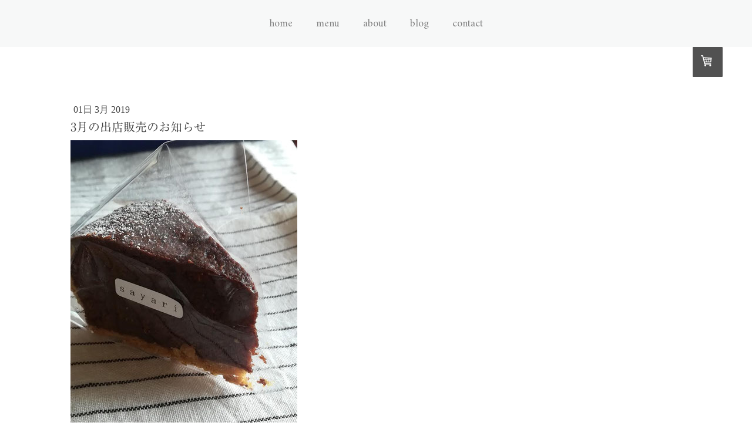

--- FILE ---
content_type: text/html; charset=UTF-8
request_url: https://www.sayari.biz/2019/03/01/3%E6%9C%88%E3%81%AE%E5%87%BA%E5%BA%97%E8%B2%A9%E5%A3%B2%E3%81%AE%E3%81%8A%E7%9F%A5%E3%82%89%E3%81%9B/
body_size: 8202
content:
<!DOCTYPE html>
<html lang="ja-JP"><head>
    <meta charset="utf-8"/>
    <link rel="dns-prefetch preconnect" href="https://u.jimcdn.com/" crossorigin="anonymous"/>
<link rel="dns-prefetch preconnect" href="https://assets.jimstatic.com/" crossorigin="anonymous"/>
<link rel="dns-prefetch preconnect" href="https://image.jimcdn.com" crossorigin="anonymous"/>
<link rel="dns-prefetch preconnect" href="https://fonts.jimstatic.com" crossorigin="anonymous"/>
<meta name="viewport" content="width=device-width, initial-scale=1, maximum-scale=1"/>
<meta http-equiv="X-UA-Compatible" content="IE=edge"/>
<meta name="description" content=""/>
<meta name="robots" content="index, follow, archive"/>
<meta property="st:section" content=""/>
<meta name="generator" content="Jimdo Creator"/>
<meta name="twitter:title" content="3月の出店販売のお知らせ"/>
<meta name="twitter:description" content="今年は、春が早いようです。 3月となりましたが薄着で外を歩けるくらい暖かいです。 私事ですが、姪の高校の卒業式の今日。ついこの前、高校の合格発表を見に行ったばかりと思っていたのに。もうこの春から大学生活。 彼女が高校入学した年、私はsayariを再開したのでした。 1歩、1歩。着実に歩むこと。そんなスタイルが私には合っているように思います。 実店舗も持たずに、こうして毎日お菓子を作ることができることに感謝をしながら。 今月もどこかのイベントでお会いできるのを楽しみにしております。 3月2日 ナナハンメラ 茨城県高萩市上手綱591-1 10：00-15：00 3月10日（日） Rojima すかがわの路地deマーケット 雨天決行 10：00-15：00 https://ja-jp.facebook.com/rojidemarket/ 3月31日（日） 万本桜春祭 いわき回廊美術館(いわき市平中神谷字地曾作 7) 10：00-16：00"/>
<meta name="twitter:card" content="summary_large_image"/>
<meta property="og:url" content="http://www.sayari.biz/2019/03/01/3%E6%9C%88%E3%81%AE%E5%87%BA%E5%BA%97%E8%B2%A9%E5%A3%B2%E3%81%AE%E3%81%8A%E7%9F%A5%E3%82%89%E3%81%9B/"/>
<meta property="og:title" content="3月の出店販売のお知らせ"/>
<meta property="og:description" content="今年は、春が早いようです。 3月となりましたが薄着で外を歩けるくらい暖かいです。 私事ですが、姪の高校の卒業式の今日。ついこの前、高校の合格発表を見に行ったばかりと思っていたのに。もうこの春から大学生活。 彼女が高校入学した年、私はsayariを再開したのでした。 1歩、1歩。着実に歩むこと。そんなスタイルが私には合っているように思います。 実店舗も持たずに、こうして毎日お菓子を作ることができることに感謝をしながら。 今月もどこかのイベントでお会いできるのを楽しみにしております。 3月2日 ナナハンメラ 茨城県高萩市上手綱591-1 10：00-15：00 3月10日（日） Rojima すかがわの路地deマーケット 雨天決行 10：00-15：00 https://ja-jp.facebook.com/rojidemarket/ 3月31日（日） 万本桜春祭 いわき回廊美術館(いわき市平中神谷字地曾作 7) 10：00-16：00"/>
<meta property="og:type" content="article"/>
<meta property="og:locale" content="ja_JP"/>
<meta property="og:site_name" content="sayari 〜焼き菓子〜"/>
<meta name="twitter:image" content="https://image.jimcdn.com/app/cms/image/transf/none/path/sf6379d7b6d429324/image/i098f41844fade03e/version/1551428097/image.jpg"/>
<meta property="og:image" content="https://image.jimcdn.com/app/cms/image/transf/none/path/sf6379d7b6d429324/image/i098f41844fade03e/version/1551428097/image.jpg"/>
<meta property="og:image:width" content="686"/>
<meta property="og:image:height" content="915"/>
<meta property="og:image:secure_url" content="https://image.jimcdn.com/app/cms/image/transf/none/path/sf6379d7b6d429324/image/i098f41844fade03e/version/1551428097/image.jpg"/>
<meta property="article:published_time" content="2019-03-01 17:10:27"/><title>3月の出店販売のお知らせ - sayari 〜焼き菓子〜</title>
<link rel="icon" type="image/png" href="[data-uri]"/>
    <link rel="alternate" type="application/rss+xml" title="ブログ" href="https://www.sayari.biz/rss/blog"/>    
<link rel="canonical" href="https://www.sayari.biz/2019/03/01/3月の出店販売のお知らせ/"/>

        <script src="https://assets.jimstatic.com/ckies.js.7c38a5f4f8d944ade39b.js"></script>

        <script src="https://assets.jimstatic.com/cookieControl.js.b05bf5f4339fa83b8e79.js"></script>
    <script>window.CookieControlSet.setToOff();</script>

    <style>html,body{margin:0}.hidden{display:none}.n{padding:5px}#cc-website-title a {text-decoration: none}.cc-m-image-align-1{text-align:left}.cc-m-image-align-2{text-align:right}.cc-m-image-align-3{text-align:center}</style>

        <link href="https://u.jimcdn.com/cms/o/sf6379d7b6d429324/layout/dm_be2657f575c8f99b2098405e860cd36f/css/layout.css?t=1462882902" rel="stylesheet" type="text/css" id="jimdo_layout_css"/>
<script>     /* <![CDATA[ */     /*!  loadCss [c]2014 @scottjehl, Filament Group, Inc.  Licensed MIT */     window.loadCSS = window.loadCss = function(e,n,t){var r,l=window.document,a=l.createElement("link");if(n)r=n;else{var i=(l.body||l.getElementsByTagName("head")[0]).childNodes;r=i[i.length-1]}var o=l.styleSheets;a.rel="stylesheet",a.href=e,a.media="only x",r.parentNode.insertBefore(a,n?r:r.nextSibling);var d=function(e){for(var n=a.href,t=o.length;t--;)if(o[t].href===n)return e.call(a);setTimeout(function(){d(e)})};return a.onloadcssdefined=d,d(function(){a.media=t||"all"}),a};     window.onloadCSS = function(n,o){n.onload=function(){n.onload=null,o&&o.call(n)},"isApplicationInstalled"in navigator&&"onloadcssdefined"in n&&n.onloadcssdefined(o)}     /* ]]> */ </script>     <script>
// <![CDATA[
onloadCSS(loadCss('https://assets.jimstatic.com/web.css.cba479cb7ca5b5a1cac2a1ff8a34b9db.css') , function() {
    this.id = 'jimdo_web_css';
});
// ]]>
</script>
<link href="https://assets.jimstatic.com/web.css.cba479cb7ca5b5a1cac2a1ff8a34b9db.css" rel="preload" as="style"/>
<noscript>
<link href="https://assets.jimstatic.com/web.css.cba479cb7ca5b5a1cac2a1ff8a34b9db.css" rel="stylesheet"/>
</noscript>
    <script>
    //<![CDATA[
        var jimdoData = {"isTestserver":false,"isLcJimdoCom":false,"isJimdoHelpCenter":false,"isProtectedPage":false,"cstok":"d918d624f56be8c1aa913d9696d7a2567c5d596a","cacheJsKey":"7093479d026ccfbb48d2a101aeac5fbd70d2cc12","cacheCssKey":"7093479d026ccfbb48d2a101aeac5fbd70d2cc12","cdnUrl":"https:\/\/assets.jimstatic.com\/","minUrl":"https:\/\/assets.jimstatic.com\/app\/cdn\/min\/file\/","authUrl":"https:\/\/a.jimdo.com\/","webPath":"https:\/\/www.sayari.biz\/","appUrl":"https:\/\/a.jimdo.com\/","cmsLanguage":"ja_JP","isFreePackage":false,"mobile":false,"isDevkitTemplateUsed":true,"isTemplateResponsive":true,"websiteId":"sf6379d7b6d429324","pageId":3040813796,"packageId":2,"shop":{"deliveryTimeTexts":{"1":"\u914d\u9001\u671f\u9593\uff1a5-7\u65e5","2":"\u914d\u9001\u671f\u9593\uff1a3-5\u65e5","3":"5-7\u65e5\u3067\u304a\u5c4a\u3051"},"checkoutButtonText":"\u8cfc\u5165","isReady":true,"currencyFormat":{"pattern":"\u00a4#,##0","convertedPattern":"$#,##0","symbols":{"GROUPING_SEPARATOR":",","DECIMAL_SEPARATOR":".","CURRENCY_SYMBOL":"\uffe5"}},"currencyLocale":"ja_JP"},"tr":{"gmap":{"searchNotFound":"\u5165\u529b\u3055\u308c\u305f\u4f4f\u6240\u306f\u5b58\u5728\u3057\u306a\u3044\u304b\u3001\u898b\u3064\u3051\u308b\u3053\u3068\u304c\u3067\u304d\u307e\u305b\u3093\u3067\u3057\u305f\u3002","routeNotFound":"\u30eb\u30fc\u30c8\u304c\u8a08\u7b97\u3067\u304d\u307e\u305b\u3093\u3067\u3057\u305f\u3002\u76ee\u7684\u5730\u304c\u9060\u3059\u304e\u308b\u304b\u660e\u78ba\u3067\u306f\u306a\u3044\u53ef\u80fd\u6027\u304c\u3042\u308a\u307e\u3059\u3002"},"shop":{"checkoutSubmit":{"next":"\u6b21\u3078","wait":"\u304a\u5f85\u3061\u304f\u3060\u3055\u3044"},"paypalError":"\u30a8\u30e9\u30fc\u304c\u767a\u751f\u3057\u307e\u3057\u305f\u3002\u518d\u5ea6\u304a\u8a66\u3057\u304f\u3060\u3055\u3044\u3002","cartBar":"\u30b7\u30e7\u30c3\u30d4\u30f3\u30b0\u30ab\u30fc\u30c8\u3092\u78ba\u8a8d","maintenance":"\u7533\u3057\u8a33\u3054\u3056\u3044\u307e\u305b\u3093\u3001\u30e1\u30f3\u30c6\u30ca\u30f3\u30b9\u4e2d\u306e\u305f\u3081\u4e00\u6642\u7684\u306b\u30b7\u30e7\u30c3\u30d7\u304c\u5229\u7528\u3067\u304d\u307e\u305b\u3093\u3002\u3054\u8ff7\u60d1\u3092\u304a\u304b\u3051\u3057\u7533\u3057\u8a33\u3054\u3056\u3044\u307e\u305b\u3093\u304c\u3001\u304a\u6642\u9593\u3092\u3042\u3051\u3066\u518d\u5ea6\u304a\u8a66\u3057\u304f\u3060\u3055\u3044\u3002","addToCartOverlay":{"productInsertedText":"\u30ab\u30fc\u30c8\u306b\u5546\u54c1\u304c\u8ffd\u52a0\u3055\u308c\u307e\u3057\u305f","continueShoppingText":"\u8cb7\u3044\u7269\u3092\u7d9a\u3051\u308b","reloadPageText":"\u66f4\u65b0"},"notReadyText":"\u3053\u3061\u3089\u306e\u30b7\u30e7\u30c3\u30d7\u306f\u73fe\u5728\u6e96\u5099\u4e2d\u306e\u305f\u3081\u3054\u5229\u7528\u3044\u305f\u3060\u3051\u307e\u305b\u3093\u3002\u30b7\u30e7\u30c3\u30d7\u30aa\u30fc\u30ca\u30fc\u306f\u4ee5\u4e0b\u3092\u3054\u78ba\u8a8d\u304f\u3060\u3055\u3044\u3002https:\/\/help.jimdo.com\/hc\/ja\/articles\/115005521583","numLeftText":"\u73fe\u5728\u3053\u306e\u5546\u54c1\u306f {:num} \u307e\u3067\u8cfc\u5165\u3067\u304d\u307e\u3059\u3002","oneLeftText":"\u3053\u306e\u5546\u54c1\u306e\u5728\u5eab\u306f\u6b8b\u308a1\u70b9\u3067\u3059"},"common":{"timeout":"\u30a8\u30e9\u30fc\u304c\u767a\u751f\u3044\u305f\u3057\u307e\u3057\u305f\u3002\u5f8c\u307b\u3069\u518d\u5b9f\u884c\u3057\u3066\u304f\u3060\u3055\u3044\u3002"},"form":{"badRequest":"\u30a8\u30e9\u30fc\u304c\u767a\u751f\u3057\u307e\u3057\u305f\u3002\u5f8c\u307b\u3069\u6539\u3081\u3066\u304a\u8a66\u3057\u304f\u3060\u3055\u3044\u3002"}},"jQuery":"jimdoGen002","isJimdoMobileApp":false,"bgConfig":{"id":23013396,"type":"picture","options":{"fixed":true},"images":[{"id":7752196796,"url":"https:\/\/image.jimcdn.com\/app\/cms\/image\/transf\/none\/path\/sf6379d7b6d429324\/backgroundarea\/ib9d57e365c849635\/version\/1451288907\/image.png","altText":""}]},"bgFullscreen":true,"responsiveBreakpointLandscape":767,"responsiveBreakpointPortrait":480,"copyableHeadlineLinks":false,"tocGeneration":false,"googlemapsConsoleKey":false,"loggingForAnalytics":false,"loggingForPredefinedPages":false,"isFacebookPixelIdEnabled":false,"userAccountId":"e49d9cec-09eb-43d8-b87b-4a235d688710","dmp":{"typesquareFontApiKey":"4L6CCYWjET8%3D","typesquareFontApiScriptUrl":"\/\/code.typesquare.com\/static\/4L6CCYWjET8%253D\/ts105.js","typesquareFontsAvailable":true}};
    // ]]>
</script>

     <script> (function(window) { 'use strict'; var regBuff = window.__regModuleBuffer = []; var regModuleBuffer = function() { var args = [].slice.call(arguments); regBuff.push(args); }; if (!window.regModule) { window.regModule = regModuleBuffer; } })(window); </script>
    <script src="https://assets.jimstatic.com/web.js.24f3cfbc36a645673411.js" async="true"></script>
    <script src="https://assets.jimstatic.com/at.js.62588d64be2115a866ce.js"></script>

<style type="text/css">
/*<![CDATA[*/

/* ヘッダーのpadding調整 */
.jtpl-header {
        padding: 10rem 1.25rem 0rem;
}
/* 各コンテンツのpadding調整 */
.jtpl-content__inner {
        margin: 0 auto;
        max-width: 1050px;
        padding: 4rem 1rem ;
}
/* ブログ記事リンク */
.j-module a:link, .j-module a:visited {
        color: #666;
        transition: color 300ms ease-in
} 
/* コンテンツエリアの位置調整 */ 
#content_area{
        position:relative;
        top:-50px;
    }
    
/* menuのpadding調整 */         
 .cc-m-hgrid-column{
        padding-bottom:10rem;
 }

/* サイドバーの位置調整 */ 
    .jtpl-sidebar {
            position:relative;
        top:-50px;
        background-color: #f3f7f8;
        background-color: rgba(237,237,237,.8);
        color: #828282
    }
/* Facebookアイコンの位置調整 */   
    .cc-sharebuttons-facebook{
position: absolute;
 bottom: -5px;
 }
/* Twitterアイコンの位置調整 */
        .cc-sharebuttons-twitter{
position: absolute;
 bottom: -5px;
 }
    

@media (max-width:767px) {    
/* ヘッダーのpadding調整 */
.jtpl-header {
        padding: 0rem 1.25rem 0rem
}
/* 各コンテンツのpadding調整 */ 
.jtpl-content__inner {
        padding: 2rem 1rem;
}
/* menuのpadding調整 */
  .cc-m-hgrid-column{
        padding-bottom:10rem;
}
/* menuのpadding調整 */
    .cc-m-hgrid-column.last{
        padding-bottom:10rem;
    }
}
/*]]>*/
</style>

    
</head>

<body class="body cc-page cc-page-blog j-has-shop j-m-gallery-styles j-m-video-styles j-m-hr-styles j-m-header-styles j-m-text-styles j-m-emotionheader-styles j-m-htmlCode-styles j-m-rss-styles j-m-form-styles-disabled j-m-table-styles j-m-textWithImage-styles j-m-downloadDocument-styles j-m-imageSubtitle-styles j-m-flickr-styles j-m-googlemaps-styles j-m-blogSelection-styles-disabled j-m-comment-styles-disabled j-m-jimdo-styles j-m-profile-styles j-m-guestbook-styles j-m-promotion-styles j-m-twitter-styles j-m-hgrid-styles j-m-shoppingcart-styles j-m-catalog-styles j-m-product-styles-disabled j-m-facebook-styles j-m-sharebuttons-styles j-m-formnew-styles-disabled j-m-callToAction-styles j-m-turbo-styles j-m-spacing-styles j-m-googleplus-styles j-m-dummy-styles j-m-search-styles j-m-booking-styles j-m-socialprofiles-styles j-footer-styles cc-pagemode-default cc-content-parent" id="page-3040813796">

<div id="cc-inner" class="cc-content-parent">
  <!-- _main.sass -->
  <div class="jtpl-main cc-content-parent">

    <!-- _mobile-navigation.sass mobile Navigation -->
    <input type="checkbox" id="jtpl-navigation__checkbox"/><div class="jtpl-navigation--mobile navigation-colors">
      <div class="jtpl-toggle-wrapper">
        <label for="jtpl-navigation__checkbox" class="jtpl-menu-toggle jtpl-navigation__label">
           <span class="jtpl-navigation__borders navigation-colors__menu-icon-hi"></span>
        </label>
      </div>
      <nav class="jtpl-navigation--mobile__inner"><div data-container="navigation"><div class="j-nav-variant-nested"><ul class="cc-nav-level-0 j-nav-level-0"><li id="cc-nav-view-2316016096" class="jmd-nav__list-item-0"><a href="/" data-link-title="Home">Home</a></li><li id="cc-nav-view-2316016196" class="jmd-nav__list-item-0"><a href="/menu/" data-link-title="Menu">Menu</a></li><li id="cc-nav-view-2318041496" class="jmd-nav__list-item-0"><a href="/about-1/" data-link-title="About">About</a></li><li id="cc-nav-view-2318186996" class="jmd-nav__list-item-0"><a href="/blog/" data-link-title="Blog">Blog</a></li><li id="cc-nav-view-2316016296" class="jmd-nav__list-item-0"><a href="/contact/" data-link-title="Contact">Contact</a></li></ul></div></div>
      </nav>
</div>
    <!-- ENDE _mobile-navigation.sass mobile Navigation -->

    <!-- _navigation.sass desktop Navigation -->
    <div class="jtpl-navigation--desktop navigation-colors navigation-alignment navigation-vertical-alignment">
      <div class="jtpl-navigation--desktop__inner">
        <nav><div data-container="navigation"><div class="j-nav-variant-nested"><ul class="cc-nav-level-0 j-nav-level-0"><li id="cc-nav-view-2316016096" class="jmd-nav__list-item-0"><a href="/" data-link-title="Home">Home</a></li><li id="cc-nav-view-2316016196" class="jmd-nav__list-item-0"><a href="/menu/" data-link-title="Menu">Menu</a></li><li id="cc-nav-view-2318041496" class="jmd-nav__list-item-0"><a href="/about-1/" data-link-title="About">About</a></li><li id="cc-nav-view-2318186996" class="jmd-nav__list-item-0"><a href="/blog/" data-link-title="Blog">Blog</a></li><li id="cc-nav-view-2316016296" class="jmd-nav__list-item-0"><a href="/contact/" data-link-title="Contact">Contact</a></li></ul></div></div>
        </nav>
</div>
    </div>
    <!-- ENDE _navigation.sass desktop Navigation -->

    <!-- _header.sass -->
    <div class="jtpl-header">
      <div class="jtpl-title">
        
      </div>
      <div class="jtpl-logo">
        
      </div>
    </div>
    <!-- ENDE _header.sass -->

    <!-- _section.sass -->
    <div class="jtpl-section cc-content-parent">

      <div class="jtpl-content content-options cc-content-parent">
        <div class="jtpl-content__inner content-padding cc-content-parent">
          <div class="jtpl-breadcrump breadcrumb-options">
            <div data-container="navigation"><div class="j-nav-variant-breadcrumb"><ol/></div></div>
          </div>
          <div id="content_area" data-container="content"><div id="content_start"></div>
        <article class="j-blog"><div class="n j-blog-meta j-blog-post--header">
    <div class="j-text j-module n">
                <span class="j-text j-blog-post--date">
            01日 3月 2019        </span>
    </div>
    <h1 class="j-blog-header j-blog-headline j-blog-post--headline">3月の出店販売のお知らせ</h1>
</div>
<div class="post j-blog-content">
        <div id="cc-matrix-5205967396"><div id="cc-m-16702440896" class="j-module n j-imageSubtitle "><figure class="cc-imagewrapper cc-m-image-align-1">
<img srcset="https://image.jimcdn.com/app/cms/image/transf/dimension=320x10000:format=jpg/path/sf6379d7b6d429324/image/i098f41844fade03e/version/1551428097/image.jpg 320w, https://image.jimcdn.com/app/cms/image/transf/dimension=386x10000:format=jpg/path/sf6379d7b6d429324/image/i098f41844fade03e/version/1551428097/image.jpg 386w, https://image.jimcdn.com/app/cms/image/transf/dimension=640x10000:format=jpg/path/sf6379d7b6d429324/image/i098f41844fade03e/version/1551428097/image.jpg 640w, https://image.jimcdn.com/app/cms/image/transf/none/path/sf6379d7b6d429324/image/i098f41844fade03e/version/1551428097/image.jpg 686w" sizes="(min-width: 386px) 386px, 100vw" id="cc-m-imagesubtitle-image-16702440896" src="https://image.jimcdn.com/app/cms/image/transf/dimension=386x10000:format=jpg/path/sf6379d7b6d429324/image/i098f41844fade03e/version/1551428097/image.jpg" alt="" class="" data-src-width="686" data-src-height="915" data-src="https://image.jimcdn.com/app/cms/image/transf/dimension=386x10000:format=jpg/path/sf6379d7b6d429324/image/i098f41844fade03e/version/1551428097/image.jpg" data-image-id="9700015296"/>    

</figure>

<div class="cc-clear"></div>
<script id="cc-m-reg-16702440896">// <![CDATA[

    window.regModule("module_imageSubtitle", {"data":{"imageExists":true,"hyperlink":"","hyperlink_target":"","hyperlinkAsString":"","pinterest":"0","id":16702440896,"widthEqualsContent":"0","resizeWidth":"386","resizeHeight":515},"id":16702440896});
// ]]>
</script></div><div id="cc-m-16702443196" class="j-module n j-text "><p>
    今年は、春が早いようです。
</p>

<p>
    3月となりましたが薄着で外を歩けるくらい暖かいです。
</p>

<p>
    私事ですが、姪の高校の卒業式の今日。ついこの前、高校の合格発表を見に行ったばかりと思っていたのに。もうこの春から大学生活。
</p>

<p>
     
</p>

<p>
    彼女が高校入学した年、私はsayariを再開したのでした。
</p>

<p>
    1歩、1歩。着実に歩むこと。そんなスタイルが私には合っているように思います。
</p>

<p>
    実店舗も持たずに、こうして毎日お菓子を作ることができることに感謝をしながら。
</p>

<p>
     
</p>

<p>
    今月もどこかのイベントでお会いできるのを楽しみにしております。
</p>

<p>
     
</p>

<p>
    3月2日
</p>

<p>
    ナナハンメラ
</p>

<p>
    茨城県高萩市上手綱591-1
</p>

<p>
    10：00-15：00
</p>

<p>
     
</p>

<p>
    3月10日（日）
</p>

<p>
    Rojima　すかがわの路地deマーケット
</p>

<p>
    雨天決行
</p>

<p>
    10：00-15：00
</p>

<p>
    <a href="https://ja-jp.facebook.com/rojidemarket/" target="_blank" title="https://ja-jp.facebook.com/rojidemarket/">https://ja-jp.facebook.com/rojidemarket/</a>
</p>

<p>
     
</p>

<p>
    3月31日（日）
</p>

<p>
    万本桜春祭
</p>

<p>
    いわき回廊美術館(いわき市平中神谷字地曾作 7)
</p>

<p>
    10：00-16：00
</p>

<p>
     
</p></div></div>
        </div><div class="j-module n j-text j-blog-post--tags-wrapper"><span class="j-blog-post--tags--template" style="display: none;"><span class="j-blog-post--tag">tagPlaceholder</span></span><span class="j-blog-post--tags-label" style="display: none;">カテゴリ：</span> <span class="j-blog-post--tags-list"></span></div></article>
        </div>
        </div>
      </div>

      <div class="jtpl-sidebar sidebar-options">
        <div class="jtpl-sidebar__inner">
          <div data-container="sidebar"><div id="cc-matrix-3380595396"><div id="cc-m-11976293696" class="j-module n j-text "><p style="text-align: center;">
    <span style="font-size: 18px;">sayari</span>
</p></div><div id="cc-m-11948184896" class="j-module n j-text "><p style="text-align: center;">
    <span style="color: #666666; font-size: 9px;">福島県いわき市郷ヶ丘2-31-9</span>
</p></div></div></div>
        </div>
      </div>

      <div class="jtpl-footer footer-options">
        <div class="jtpl-footer__inner">
          <div id="contentfooter" data-container="footer">

    
    <div class="j-meta-links">
        <a href="//www.sayari.biz/j/privacy">プライバシーポリシー</a><br/>©sayari All rights reserved.    </div>

    <div class="j-admin-links">
            
    <span class="loggedout">
        <a rel="nofollow" id="login" href="/login">ログイン</a>
    </span>

<span class="loggedin">
    <a rel="nofollow" id="logout" target="_top" href="https://cms.e.jimdo.com/app/cms/logout.php">
        ログアウト    </a>
    |
    <a rel="nofollow" id="edit" target="_top" href="https://a.jimdo.com/app/auth/signin/jumpcms/?page=3040813796">編集</a>
</span>
        </div>

    
</div>

        </div>
      </div>
    </div>
    <!-- ENDE_section.sass -->

    <!-- _cart.sass -->
    <div class="jtpl-cart">
      <div id="cc-sidecart-wrapper"><script>// <![CDATA[

    window.regModule("sidebar_shoppingcart", {"variant":"default","currencyLocale":"ja_JP","currencyFormat":{"pattern":"\u00a4#,##0","convertedPattern":"$#,##0","symbols":{"GROUPING_SEPARATOR":",","DECIMAL_SEPARATOR":".","CURRENCY_SYMBOL":"\uffe5"}},"tr":{"cart":{"subtotalText":"\u5c0f\u8a08","emptyBasketText":"\u30ab\u30fc\u30c8\u306e\u4e2d\u8eab\u304c\u7a7a\u3067\u3059"}}});
// ]]>
</script></div>
    </div>
    <!-- END _cart.sass -->

  </div>
</div>
    <ul class="cc-FloatingButtonBarContainer cc-FloatingButtonBarContainer-right hidden">

                    <!-- scroll to top button -->
            <li class="cc-FloatingButtonBarContainer-button-scroll">
                <a href="javascript:void(0);" title="トップへ戻る">
                    <span>トップへ戻る</span>
                </a>
            </li>
            <script>// <![CDATA[

    window.regModule("common_scrolltotop", []);
// ]]>
</script>    </ul>
    <script type="text/javascript">
//<![CDATA[
addAutomatedTracking('creator.website', track_anon);
//]]>
</script>
    
<div id="loginbox" class="hidden">

    <div id="loginbox-header">

    <a class="cc-close" title="項目を閉じる" href="#">閉じる</a>

    <div class="c"></div>

</div>

<div id="loginbox-content">

        <div id="resendpw"></div>

        <div id="loginboxOuter"></div>
    </div>
</div>
<div id="loginbox-darklayer" class="hidden"></div>
<script>// <![CDATA[

    window.regModule("web_login", {"url":"https:\/\/www.sayari.biz\/","pageId":3040813796});
// ]]>
</script>




</body>
</html>


--- FILE ---
content_type: text/css; charset=UTF-8
request_url: https://u.jimcdn.com/cms/o/sf6379d7b6d429324/layout/dm_be2657f575c8f99b2098405e860cd36f/css/layout.css?t=1462882902
body_size: 7507
content:
@import url(https://fonts.jimstatic.com/css?family=Noto+Sans:400,700|EB+Garamond|Julius+Sans+One&subset=latin,cyrillic-ext,latin-ext,cyrillic);@import url("https://fonts.jimstatic.com/css?family=Amiri%3Aregular%7CNoto%20Sans%3Aregular%7CAmiri%3Aregular&subset=latin");#jtpl-navigation__checkbox:checked+.jtpl-navigation--mobile .jtpl-navigation__label .jtpl-navigation__borders,#jtpl-navigation__checkbox:checked+.jtpl-navigation--mobile .jtpl-navigation__label .jtpl-navigation__borders:after,#jtpl-navigation__checkbox:checked+.jtpl-navigation--mobile .jtpl-navigation__label .jtpl-navigation__borders:before,.jtpl-navigation__borders,.jtpl-navigation__borders:after,.jtpl-navigation__borders:before{border-radius:1000px;border-top-style:solid;display:block}a:link img,a:visited img,fieldset{border:0}#jtpl-navigation__checkbox:checked+.jtpl-navigation--mobile .jtpl-navigation__label .jtpl-navigation__borders:after,#jtpl-navigation__checkbox:checked+.jtpl-navigation--mobile .jtpl-navigation__label .jtpl-navigation__borders:before,.jtpl-navigation__borders:after,.jtpl-navigation__borders:before{content:"";position:absolute;width:100%}fieldset{margin:0;padding:0}figure,p{margin:0}@media (max-width:767px){.j-website-title-content,h1{font-size:24px!important;font-size:2.4rem!important;line-height:1.25!important}.j-rss h1,h2{font-size:21px!important}.j-rss .rssFeedTitle,h3{font-size:19px!important}}.cc-shop-product-desc
h4{font-size:17px!important}.j-module a:link,.j-module a:visited{color:#1ca594;transition:color 300ms ease-in}.j-module a:active,.j-module a:focus,.j-module a:hover{color:#828282}.j-module .j-rss .rssFeedTitle,.j-module .j-rss h1,.j-module h1,.j-module h2,.j-module h3,.j-module h4,.j-rss .j-module .rssFeedTitle,.j-rss .j-module
h1{font-family:"Julius Sans One",Helvetica,Arial,sans-serif;font-weight:400;margin:0}.j-module
h1{font-size:48px;font-size:4.8rem;line-height:1.05;color:#5ab7a9}.j-module .j-rss h1,.j-module h2,.j-rss .j-module
h1{font-size:36px;font-size:3.6rem;line-height:1.25;color:#5ab7a9}.j-module .j-rss .rssFeedTitle,.j-module h3,.j-rss .j-module
.rssFeedTitle{font-size:28px;font-size:2.8rem;line-height:1.25;color:#5ab7a9;text-transform:uppercase}html{font-size:62.5%;-webkit-text-size-adjust:100%;-ms-text-size-adjust:100%}.jtpl-main,button,input,select,textarea{font-size:16px;line-height:1.5}.cc-pagemode-overlay #password,.j-checkout__customer-order-note__textarea,.j-checkout__input-field,.j-comment input[type=text],.j-comment input[type=date],.j-comment textarea,.j-formnew .cc-m-form-view-sortable input[type=text],.j-formnew .cc-m-form-view-sortable input[type=date],.j-formnew .cc-m-form-view-sortable input[type=email],.j-formnew .cc-m-form-view-sortable textarea,.j-googlemaps .cc-map-route-start,.j-newsletterbox input[type=email]{box-sizing:border-box;transition:border-color 300ms ease-in;font-size:16px;font-size:1.6rem;line-height:1.5;background-color:#f7f8f8;border:1px
solid #828282;color:#828282;font-family:inherit;padding:1rem}.cc-pagemode-overlay #password:active,.cc-pagemode-overlay #password:focus,.cc-pagemode-overlay #password:hover,.j-checkout__customer-order-note__textarea:active,.j-checkout__customer-order-note__textarea:focus,.j-checkout__customer-order-note__textarea:hover,.j-checkout__input-field:active,.j-checkout__input-field:focus,.j-checkout__input-field:hover,.j-comment input[type=text]:active,.j-comment input[type=text]:focus,.j-comment input[type=text]:hover,.j-comment input[type=date]:active,.j-comment input[type=date]:focus,.j-comment input[type=date]:hover,.j-comment textarea:active,.j-comment textarea:focus,.j-comment textarea:hover,.j-formnew .cc-m-form-view-sortable input[type=text]:active,.j-formnew .cc-m-form-view-sortable input[type=text]:focus,.j-formnew .cc-m-form-view-sortable input[type=text]:hover,.j-formnew .cc-m-form-view-sortable input[type=date]:active,.j-formnew .cc-m-form-view-sortable input[type=date]:focus,.j-formnew .cc-m-form-view-sortable input[type=date]:hover,.j-formnew .cc-m-form-view-sortable input[type=email]:active,.j-formnew .cc-m-form-view-sortable input[type=email]:focus,.j-formnew .cc-m-form-view-sortable input[type=email]:hover,.j-formnew .cc-m-form-view-sortable textarea:active,.j-formnew .cc-m-form-view-sortable textarea:focus,.j-formnew .cc-m-form-view-sortable textarea:hover,.j-googlemaps .cc-map-route-start:active,.j-googlemaps .cc-map-route-start:focus,.j-googlemaps .cc-map-route-start:hover,.j-newsletterbox input[type=email]:active,.j-newsletterbox input[type=email]:focus,.j-newsletterbox input[type=email]:hover{border-color:#5ab7a9}.cc-com-entry input[type=submit],.cc-pagemode-overlay input[type=submit].submitUser,.j-blogarticle .blogreadmore:link,.j-blogarticle .blogreadmore:visited,.j-blogarticle .comment:link,.j-blogarticle .comment:visited,.j-calltoaction-wrapper .j-calltoaction-link-style-1,.j-calltoaction-wrapper .j-calltoaction-link-style-2,.j-calltoaction-wrapper .j-calltoaction-link-style-3,.j-checkout__button,.j-comment input[type=submit],.j-downloadDocument .cc-m-download-link,.j-formnew input[type=submit],.j-googlemaps .cc-map-route-submit button,.j-newsletterbox input[type=submit],.j-product .cc-shop-addtocard,.j-rss br+a[target="_blank"],.j-shop-addtocard-response .j-shop-addtocard-response--backward,.j-shop-addtocard-response .j-shop-addtocard-response--forward,.skiptoform a:link,.skiptoform a:visited{-webkit-appearance:none;box-sizing:border-box;transition:background-color 300ms ease-in,border-color 300ms ease-in,color 300ms ease-in;font-size:16px;font-size:1.6rem;line-height:1.5;background-color:#1ca594;border:1px
solid #1ca594;color:#f7f8f8;cursor:pointer;display:inline-block;font-family:inherit;margin:0;padding:1rem 2rem;text-align:center;text-decoration:none}.cc-com-entry input[type=submit]:link,.cc-com-entry input[type=submit]:visited,.cc-pagemode-overlay input[type=submit].submitUser:link,.cc-pagemode-overlay input[type=submit].submitUser:visited,.j-blogarticle .blogreadmore:link,.j-blogarticle .blogreadmore:visited,.j-blogarticle .comment:link,.j-blogarticle .comment:visited,.j-calltoaction-wrapper .j-calltoaction-link-style-1:link,.j-calltoaction-wrapper .j-calltoaction-link-style-1:visited,.j-calltoaction-wrapper .j-calltoaction-link-style-2:link,.j-calltoaction-wrapper .j-calltoaction-link-style-2:visited,.j-calltoaction-wrapper .j-calltoaction-link-style-3:link,.j-calltoaction-wrapper .j-calltoaction-link-style-3:visited,.j-checkout__button:link,.j-checkout__button:visited,.j-comment input[type=submit]:link,.j-comment input[type=submit]:visited,.j-downloadDocument .cc-m-download-link:link,.j-downloadDocument .cc-m-download-link:visited,.j-formnew input[type=submit]:link,.j-formnew input[type=submit]:visited,.j-googlemaps .cc-map-route-submit button:link,.j-googlemaps .cc-map-route-submit button:visited,.j-newsletterbox input[type=submit]:link,.j-newsletterbox input[type=submit]:visited,.j-product .cc-shop-addtocard:link,.j-product .cc-shop-addtocard:visited,.j-rss br+a[target="_blank"]:link,.j-rss br+a[target="_blank"]:visited,.j-shop-addtocard-response .j-shop-addtocard-response--backward:link,.j-shop-addtocard-response .j-shop-addtocard-response--backward:visited,.j-shop-addtocard-response .j-shop-addtocard-response--forward:link,.j-shop-addtocard-response .j-shop-addtocard-response--forward:visited,.skiptoform a:link,.skiptoform a:visited{color:#f7f8f8}.cc-com-entry input[type=submit]:active,.cc-com-entry input[type=submit]:focus,.cc-com-entry input[type=submit]:hover,.cc-pagemode-overlay input[type=submit].submitUser:active,.cc-pagemode-overlay input[type=submit].submitUser:focus,.cc-pagemode-overlay input[type=submit].submitUser:hover,.j-blogarticle .blogreadmore:active:link,.j-blogarticle .blogreadmore:active:visited,.j-blogarticle .blogreadmore:focus:link,.j-blogarticle .blogreadmore:focus:visited,.j-blogarticle .blogreadmore:hover:link,.j-blogarticle .blogreadmore:hover:visited,.j-blogarticle .comment:active:link,.j-blogarticle .comment:active:visited,.j-blogarticle .comment:focus:link,.j-blogarticle .comment:focus:visited,.j-blogarticle .comment:hover:link,.j-blogarticle .comment:hover:visited,.j-calltoaction-wrapper .j-calltoaction-link-style-1:active,.j-calltoaction-wrapper .j-calltoaction-link-style-1:focus,.j-calltoaction-wrapper .j-calltoaction-link-style-1:hover,.j-calltoaction-wrapper .j-calltoaction-link-style-2:active,.j-calltoaction-wrapper .j-calltoaction-link-style-2:focus,.j-calltoaction-wrapper .j-calltoaction-link-style-2:hover,.j-calltoaction-wrapper .j-calltoaction-link-style-3:active,.j-calltoaction-wrapper .j-calltoaction-link-style-3:focus,.j-calltoaction-wrapper .j-calltoaction-link-style-3:hover,.j-checkout__button:active,.j-checkout__button:focus,.j-checkout__button:hover,.j-comment input[type=submit]:active,.j-comment input[type=submit]:focus,.j-comment input[type=submit]:hover,.j-downloadDocument .cc-m-download-link:active,.j-downloadDocument .cc-m-download-link:focus,.j-downloadDocument .cc-m-download-link:hover,.j-formnew input[type=submit]:active,.j-formnew input[type=submit]:focus,.j-formnew input[type=submit]:hover,.j-googlemaps .cc-map-route-submit button:active,.j-googlemaps .cc-map-route-submit button:focus,.j-googlemaps .cc-map-route-submit button:hover,.j-newsletterbox input[type=submit]:active,.j-newsletterbox input[type=submit]:focus,.j-newsletterbox input[type=submit]:hover,.j-product .cc-shop-addtocard:active,.j-product .cc-shop-addtocard:focus,.j-product .cc-shop-addtocard:hover,.j-rss br+a[target="_blank"]:active,.j-rss br+a[target="_blank"]:focus,.j-rss br+a[target="_blank"]:hover,.j-shop-addtocard-response .j-shop-addtocard-response--backward:active,.j-shop-addtocard-response .j-shop-addtocard-response--backward:focus,.j-shop-addtocard-response .j-shop-addtocard-response--backward:hover,.j-shop-addtocard-response .j-shop-addtocard-response--forward:active,.j-shop-addtocard-response .j-shop-addtocard-response--forward:focus,.j-shop-addtocard-response .j-shop-addtocard-response--forward:hover,.skiptoform a:active:link,.skiptoform a:active:visited,.skiptoform a:focus:link,.skiptoform a:focus:visited,.skiptoform a:hover:link,.skiptoform a:hover:visited{background-color:#828282;border-color:#828282;color:#f7f8f8}.j-checkout__button,.j-product .cc-shop-addtocard,.j-shop-addtocard-response .j-shop-addtocard-response--forward{background-color:#26a394;border-color:#26a394}.j-checkout__button:active,.j-checkout__button:focus,.j-checkout__button:hover,.j-product .cc-shop-addtocard:active,.j-product .cc-shop-addtocard:focus,.j-product .cc-shop-addtocard:hover,.j-shop-addtocard-response .j-shop-addtocard-response--forward:active,.j-shop-addtocard-response .j-shop-addtocard-response--forward:focus,.j-shop-addtocard-response .j-shop-addtocard-response--forward:hover{background-color:#1ca594;border-color:#1ca594}.jtpl-section,.jtpl-sidebar{position:relative;z-index:3}.jtpl-header{position:relative;z-index:4;margin:0
auto;max-width:1050px;text-align:right;padding:4.5rem 1rem}@media (min-width:768px){.jtpl-header{padding:15rem 2rem 2.3rem}.jtpl-header .jtpl-title{padding-bottom:2rem}}.jtpl-logo{margin:2rem auto}.j-website-title-content{font-size:48px;font-size:4.8rem;line-height:1.05;font-family:"Julius Sans One",Helvetica,Arial,sans-serif}.jtpl-main{color:#828282;font-family:"Noto Sans",Arial,sans-serif;margin:0;padding:0;overflow-x:hidden;max-width:100%}.jtpl-navigation--desktop,.jtpl-navigation--desktop__inner,.jtpl-navigation--mobile,.jtpl-navigation--mobile__inner,.jtpl-toggle-wrapper{font-family:"Julius Sans One",Helvetica Neue,Helvetica,Arial,sans-serif}.jtpl-navigation--mobile{display:block;background-color:#f7f8f8;background-color:rgba(247,248,248,.9);position:relative;text-align:left;max-width:1050px;margin:auto;padding:0
1rem;transition:margin-right 300ms ease-in;text-decoration:none;height:40px}@media (min-width:768px){.jtpl-navigation--mobile{display:none;width:100%}}.jtpl-navigation--mobile__inner{font-size:16px;font-size:1.6rem;overflow-y:hidden;display:block;background-color:#f7f8f8;position:absolute;text-transform:none;top:40px;top:4rem;z-index:100;list-style:none;width:100%;right:-100%;transition:right 300ms ease-in}@media (min-width:768px){.jtpl-navigation--mobile__inner{display:none}}.jtpl-navigation--mobile__inner .j-nav-level-0,.jtpl-navigation--mobile__inner .j-nav-level-1,.jtpl-navigation--mobile__inner .j-nav-level-2{list-style:none}.jtpl-navigation--mobile__inner .j-nav-level-0 a:link,.jtpl-navigation--mobile__inner .j-nav-level-0 a:visited,.jtpl-navigation--mobile__inner .j-nav-level-1 a:link,.jtpl-navigation--mobile__inner .j-nav-level-1 a:visited,.jtpl-navigation--mobile__inner .j-nav-level-2 a:link,.jtpl-navigation--mobile__inner .j-nav-level-2 a:visited{display:block;padding:.9rem .9rem .9rem 1.5rem;text-decoration:none}.jtpl-navigation--mobile__inner
ul{padding:0;margin:0;position:relative}.jtpl-navigation--mobile__inner
li{position:relative}.jtpl-navigation--mobile__inner li a:link,.jtpl-navigation--mobile__inner li a:visited{border-bottom:1px solid #dce8eb;color:#828282}.jtpl-navigation--mobile__inner .j-nav-level-1 a::before{content:"›  "}.jtpl-navigation--mobile__inner .j-nav-level-2 a::before{content:"››  "}.jmd-nav__toggle-button{border:none;width:44px;height:42px;position:absolute;top:0;padding-top:19px;right:6px;outline:0;cursor:pointer;background-color:#fff;background-color:rgba(255,255,255,.6);-webkit-tap-highlight-color:transparent;box-sizing:border-box}.jmd-nav__toggle-button:before{-webkit-transform:rotate(180deg);-ms-transform:rotate(180deg);transform:rotate(180deg);right:24px}.jmd-nav__toggle-button:after{-webkit-transform:rotate(90deg);-ms-transform:rotate(90deg);transform:rotate(90deg);right:24px}.jmd-nav__toggle-button:after,.jmd-nav__toggle-button:before{border-radius:1px;content:"";display:block;position:absolute;width:20px;height:2px;left:13px;background-color:#777;transition:all .3s ease-in-out}@media (min-width:768px){.jmd-nav__toggle-button{display:none}}.jtpl-navigation--mobile .j-nav-has-children>ul{visibility:hidden;position:relative;opacity:0;left:-1000px;height:0;transition:opacity .8s,left .4s}.jtpl-navigation--mobile .jmd-nav__item--last-opened>ul{visibility:visible;left:0;height:auto;opacity:1}.jtpl-navigation--mobile .jmd-nav__item--last-opened>.jmd-nav__toggle-button:after,.jtpl-navigation--mobile .jmd-nav__item--last-opened>.jmd-nav__toggle-button:before{-webkit-transform:rotate(0);-ms-transform:rotate(0);transform:rotate(0)}.jtpl-navigation__label{transition:left .3s;border-bottom:0;cursor:pointer;display:block;position:absolute;padding:1.3rem .6rem;text-align:center;text-decoration:none;top:0;float:right;z-index:1000;right:10px;right:1rem}.jtpl-navigation__borders,.jtpl-navigation__borders:after,.jtpl-navigation__borders:before{border-color:inherit;transition:all .3s;border-top-width:3px}.jtpl-navigation__label:after,.jtpl-navigation__label:before{clear:both;content:"";display:table}.jtpl-navigation__borders{width:20px;position:relative;margin:6px
0}.jtpl-navigation__borders:before{top:-9px}.jtpl-navigation__borders:after{top:3px}#jtpl-navigation__checkbox{display:none}#jtpl-navigation__checkbox:checked+.jtpl-navigation--mobile .jtpl-navigation__label .jtpl-navigation__borders{width:20px;position:relative;margin:6px
0;border-top-width:3px;border-radius:.5rem}#jtpl-navigation__checkbox:checked+.jtpl-navigation--mobile .jtpl-navigation__label .jtpl-navigation__borders:after,#jtpl-navigation__checkbox:checked+.jtpl-navigation--mobile .jtpl-navigation__label .jtpl-navigation__borders:before{border-top-width:3px}#jtpl-navigation__checkbox:checked+.jtpl-navigation--mobile .jtpl-navigation__label .jtpl-navigation__borders:before{top:-2px;right:-1.5px;-webkit-transform:rotate(45deg) scaleX(.7);-ms-transform:rotate(45deg) scaleX(.7);transform:rotate(45deg) scaleX(.7);-webkit-transform-origin:right;-ms-transform-origin:right;transform-origin:right}#jtpl-navigation__checkbox:checked+.jtpl-navigation--mobile .jtpl-navigation__label .jtpl-navigation__borders:after{top:-4px;right:-1.5px;-webkit-transform:rotate(-45deg) scaleX(.7);-ms-transform:rotate(-45deg) scaleX(.7);transform:rotate(-45deg) scaleX(.7);-webkit-transform-origin:right;-ms-transform-origin:right;transform-origin:right}#jtpl-navigation__checkbox:checked+.jtpl-navigation--mobile .jtpl-navigation--mobile__inner{transition:right 300ms ease-in;right:0}.jtpl-menu-toggle{cursor:pointer}@media (min-width:768px){.jtpl-menu-toggle,.jtpl-navigation__label{display:none}}.jtpl-toggle-wrapper{display:block;float:right;padding:1rem}.jtpl-navigation--desktop{display:none;background-color:#f7f8f8;background-color:rgba(247,248,248,.9);width:100%;position:fixed;z-index:10;text-align:right;min-height:80px;min-height:8rem}@media (min-width:768px){.jtpl-toggle-wrapper{display:none}.jtpl-navigation--desktop{-webkit-flex:1;-ms-flex:1;flex:1;display:-webkit-flex;display:-ms-flexbox;display:flex;-webkit-align-items:center;-ms-flex-align:center;align-items:center}}.jtpl-navigation--desktop .j-nav-current>a:active,.jtpl-navigation--desktop .j-nav-current>a:hover,.jtpl-navigation--desktop .j-nav-current>a:link,.jtpl-navigation--desktop .j-nav-current>a:visited,.jtpl-navigation--desktop .j-nav-parent>a:active,.jtpl-navigation--desktop .j-nav-parent>a:hover,.jtpl-navigation--desktop .j-nav-parent>a:link,.jtpl-navigation--desktop .j-nav-parent>a:visited{color:#5ab7a9}.jtpl-navigation--desktop__inner{display:none;position:relative;max-width:1050px;text-decoration:none;width:100%;margin-left:auto;margin-right:auto;padding:0
2.5rem;transition:margin-right 300ms ease-in}@media (min-width:768px){.jtpl-navigation--desktop__inner{display:inline-block}}.jtpl-navigation--desktop__inner
ul{margin:0;padding:0}.jtpl-navigation--desktop__inner a:link,.jtpl-navigation--desktop__inner a:visited{color:#828282}.jtpl-navigation--desktop__inner .j-nav-level-0>ul{list-style:none}.jtpl-navigation--desktop__inner .j-nav-level-0
li{display:inline-block;position:relative}.jtpl-navigation--desktop__inner .j-nav-level-0>li:hover .j-nav-level-1,.jtpl-navigation--desktop__inner .j-nav-level-0>li:hover .j-nav-level-2{display:block;color:#1ca594}.jtpl-navigation--desktop__inner .j-nav-level-0>li>a:link,.jtpl-navigation--desktop__inner .j-nav-level-0>li>a:visited{border-bottom:3px solid transparent;display:inline-block;line-height:30px;line-height:3rem;margin:.5rem;padding:.5rem 1.5rem 0;text-decoration:none;transition:border-bottom 300ms ease-in,color 300ms ease-in}.jtpl-navigation--desktop__inner .j-nav-level-0>.j-nav-current>a:link,.jtpl-navigation--desktop__inner .j-nav-level-0>.j-nav-current>a:visited,.jtpl-navigation--desktop__inner .j-nav-level-0>.j-nav-parent>a:link,.jtpl-navigation--desktop__inner .j-nav-level-0>.j-nav-parent>a:visited,.jtpl-navigation--desktop__inner .j-nav-level-0>li>a:active,.jtpl-navigation--desktop__inner .j-nav-level-0>li>a:focus,.jtpl-navigation--desktop__inner .j-nav-level-0>li>a:hover{border-bottom:3px solid}.jtpl-navigation--desktop__inner .j-nav-level-1,.jtpl-navigation--desktop__inner .j-nav-level-2{border-bottom:none;display:none;left:5px;left:.5rem;list-style:none;margin-left:0;min-width:150px;min-width:15rem;text-align:left;top:100%;z-index:10}.jtpl-navigation--desktop__inner .j-nav-level-1 li,.jtpl-navigation--desktop__inner .j-nav-level-2
li{line-height:40px;line-height:4rem;display:block;padding:0}.jtpl-navigation--desktop__inner .j-nav-level-1>li:hover,.jtpl-navigation--desktop__inner .j-nav-level-2>li:hover{background-color:#eaeaea}.jtpl-navigation--desktop__inner .j-nav-level-1 a:link,.jtpl-navigation--desktop__inner .j-nav-level-1 a:visited,.jtpl-navigation--desktop__inner .j-nav-level-2 a:link,.jtpl-navigation--desktop__inner .j-nav-level-2 a:visited{border-bottom:1px solid #d6d6d6;display:block;width:100%;padding:1rem 1.5rem;margin:0;line-height:1.5;text-transform:none;text-decoration:none;box-sizing:border-box}.jtpl-navigation--desktop__inner .j-nav-level-1>li:last-child>a,.jtpl-navigation--desktop__inner .j-nav-level-2>li:last-child>a{border-bottom:none}.jtpl-navigation--desktop__inner .j-nav-level-1>li.j-nav-has-children>a,.jtpl-navigation--desktop__inner .j-nav-level-1>li:last-child>a:last-child,.jtpl-navigation--desktop__inner .j-nav-level-2>li.j-nav-has-children>a,.jtpl-navigation--desktop__inner .j-nav-level-2>li:last-child>a:last-child{border-bottom:1px solid #d6d6d6}.jtpl-navigation--desktop__inner .j-nav-level-1 .cc-nav-current>a:link,.jtpl-navigation--desktop__inner .j-nav-level-1 .cc-nav-current>a:visited,.jtpl-navigation--desktop__inner .j-nav-level-1 .cc-nav-parent>a:link,.jtpl-navigation--desktop__inner .j-nav-level-1 .cc-nav-parent>a:visited,.jtpl-navigation--desktop__inner .j-nav-level-2 .cc-nav-current>a:link,.jtpl-navigation--desktop__inner .j-nav-level-2 .cc-nav-current>a:visited,.jtpl-navigation--desktop__inner .j-nav-level-2 .cc-nav-parent>a:link,.jtpl-navigation--desktop__inner .j-nav-level-2 .cc-nav-parent>a:visited{color:#5ab7a9;font-weight:700}.jtpl-navigation--desktop__inner .j-nav-level-1{position:absolute;background-color:#f3f7f8}.jtpl-breadcrump,.jtpl-footer{position:relative}.jtpl-navigation--desktop__inner .j-nav-level-2{display:block;background-color:rgba(0,0,0,.05);position:relative;font-size:15px;font-size:1.5rem;top:0;left:0}.jtpl-navigation--desktop__inner .j-nav-level-2 a::before{content:"›  "}.jtpl-breadcrump{display:block;margin:0
0 1.5rem;font-size:13px;font-size:1.3rem;line-height:1.5;z-index:3}@media (min-width:768px){.jtpl-breadcrump{margin:0
0 3rem}}.jtpl-breadcrump
ol{padding:0;margin:0;list-style:none}.jtpl-breadcrump
li{display:inline-block;margin:0
1rem 0 0;white-space:nowrap}.jtpl-breadcrump li a:link,.jtpl-breadcrump li a:visited{color:#828282;font-style:italic;text-decoration:none}.jtpl-breadcrump li a:link:before,.jtpl-breadcrump li a:visited:before{padding:0
.5rem 0 0;content:"\00BB"}.j-product>div:target:before,.jtpl-breadcrump li:first-child a:before{content:""}.jtpl-breadcrump li .j-nav-current,.jtpl-breadcrump li a:link:active,.jtpl-breadcrump li a:link:focus,.jtpl-breadcrump li a:link:hover,.jtpl-breadcrump li a:visited:active,.jtpl-breadcrump li a:visited:focus,.jtpl-breadcrump li a:visited:hover{color:#5ab7a9}.jtpl-breadcrump li:only-child{display:none}.ie .jtpl-navigation--desktop{display:table}.ie .jtpl-navigation--desktop__inner{vertical-align:inherit;display:table-cell}.jtpl-section{margin:0;width:100%}.jtpl-content{background-color:#f7f8f8}.jtpl-content__inner,.jtpl-footer__inner,.jtpl-sidebar__inner{margin:0
auto;max-width:1050px;padding:3rem 1rem}.jtpl-sidebar{background-color:#f3f7f8;background-color:rgba(237,237,237,.8);color:#828282}.jtpl-footer a:link,.jtpl-footer a:visited{color:#828282;opacity:.7;text-decoration:none;transition:opacity 300ms ease-in}.jtpl-footer a:active,.jtpl-footer a:focus,.jtpl-footer a:hover{opacity:1}.jtpl-cart .j-cart{position:absolute;top:0;left:0;right:auto;line-height:28px;line-height:2.8rem;font-size:14px;font-size:1.4rem}.jtpl-cart .j-cart:hover .j-cart--hover-popup{display:none}@media (min-width:768px){.jtpl-content__inner,.jtpl-footer__inner,.jtpl-sidebar__inner{padding:2rem 2.5rem}.jtpl-cart .j-cart{position:fixed;top:80px;top:8rem;right:50px;right:5rem;left:auto;line-height:30px;line-height:3rem}}.jtpl-cart .j-cart .j-cart-icon{padding:.6rem .9rem}.jtpl-cart .j-cart .j-cart-icon:before{font-size:21px;font-size:2.1rem;top:-2px;top:-.2rem}@media (min-width:768px){.jtpl-cart .j-cart .j-cart-icon{padding:1rem 1.5rem}.jtpl-cart .j-cart .j-cart-icon:after{top:-20px}}@media (min-width:768px) and (min-width:768px){.jtpl-cart .j-cart .j-cart-icon{display:block;box-sizing:inherit}}.datetime{display:inline-block;margin:.5em 0;padding:5px;min-width:100px;text-align:center}.com-avatar img,.j-product .cc-shop-product-availability li,.j-rss
.rssFeedTitle{display:block}.postmeta{font-style:italic;margin:1em
5px;opacity:.7}.j-blogarticle .blogreadmore:link,.j-blogarticle .blogreadmore:visited,.j-blogarticle .comment:link,.j-blogarticle .comment:visited{margin-right:1em}.j-blogarticle .j-blogSelection .j-blog-header{text-decoration:none}.j-calltoaction-wrapper .j-calltoaction-link-style-1{border-radius:0}.j-calltoaction-wrapper .j-calltoaction-link-style-1:active,.j-calltoaction-wrapper .j-calltoaction-link-style-1:focus,.j-calltoaction-wrapper .j-calltoaction-link-style-1:hover{background-color:#15796d;border-color:#15796d}.j-calltoaction-wrapper .j-calltoaction-link-style-2{background-color:transparent;border-width:.2rem;border-radius:0;border-style:solid;border-color:#1ca594}.j-calltoaction-wrapper .j-calltoaction-link-style-2:link,.j-calltoaction-wrapper .j-calltoaction-link-style-2:visited{color:#1ca594}.j-calltoaction-wrapper .j-calltoaction-link-style-2:active,.j-calltoaction-wrapper .j-calltoaction-link-style-2:focus,.j-calltoaction-wrapper .j-calltoaction-link-style-2:hover{background-color:#1ca594;border-color:#1ca594;color:#f7f8f8}.j-calltoaction-wrapper .j-calltoaction-link-style-3{border-radius:50px;padding:1rem 2rem}.j-calltoaction-wrapper .j-calltoaction-link-style-3:link,.j-calltoaction-wrapper .j-calltoaction-link-style-3:visited{color:#f7f8f8}.j-calltoaction-wrapper .j-calltoaction-link-style-3:active,.j-calltoaction-wrapper .j-calltoaction-link-style-3:focus,.j-calltoaction-wrapper .j-calltoaction-link-style-3:hover{background-color:#15796d;border-color:#15796d}.j-comment
ul{margin:0;padding:0}.j-comment .j-rss h1,.j-comment h2,.j-rss .j-comment
h1{margin-bottom:.5em}.j-comment
dd{margin:0}.j-comment
li{list-style-type:none;margin-bottom:1.5em}.com-avatar{float:left;margin:0
1em 1em 0}.com-meta{margin:0
6rem 0 9rem}.commententry{clear:both;margin-bottom:2em}.commententry
dd{margin:0}.number{font-size:28px;font-size:2.8rem;line-height:1.25;color:#828282;float:right;opacity:.4}.j-downloadDocument .j-m-download{float:left;margin:0
1rem 1rem 0}.j-hr
hr{border-width:0 0 1px;border-style:solid;border-color:#828282}.j-rss{line-height:1.5}.j-rss h1 a:link,.j-rss h1 a:visited{text-decoration:none}.j-rss
.rssFeedTitle{margin:1em
0 .5em}.j-product{padding:1.6em 0}.j-product .cc-shop-product-desc
h4{font-size:36px;font-size:3.6rem;line-height:1.25}.j-product .cc-shop-product-price-old{font-size:28px;font-size:2.8rem;line-height:1.25;opacity:.7}.j-product .cc-shop-product-price-current{color:#5ab7a9;font-size:36px;font-size:3.6rem;line-height:1.25}.j-product .cc-product-infolink a:link,.j-product .cc-product-infolink a:visited{font-size:13px;font-size:1.3rem;line-height:1.5}.j-product .cc-shop-product-availability{list-style-type:none;margin:0;padding:0}.j-product>div:target{position:relative}.j-product>div:target:before{display:block;height:120px;margin-top:-120px;visibility:hidden}.content-options #cc-checkout-wrapper,.content-options .cc-checkout-overview .cc-checkout-fullshopingcart-wrapper,.content-options .cc-checkout-products
th{background:0 0}#cc-checkout-steps{font-size:13px;font-size:1.3rem;line-height:1.5;display:inline-block;list-style:none;margin:0
0 1.5rem;padding:.5rem 0;text-align:center;width:100%}#cc-checkout-steps
li{box-sizing:border-box;color:#f7f8f8;display:inline-block;opacity:.5;border:1px
solid #aaa;text-align:center;padding:.8rem 1.5rem;margin-bottom:1rem;position:relative;width:100%}#cc-checkout-steps li:before{content:" "}#cc-checkout-steps li a:link,#cc-checkout-steps li a:visited,#cc-checkout-steps li
span{color:#2b2b2b;display:inline-block;line-height:1.5;text-decoration:none}#cc-checkout-steps li a:link:after,#cc-checkout-steps li a:visited:after,#cc-checkout-steps li span:after{content:"\00bb";display:inline-block;padding:0
1rem}#cc-checkout-steps li a:link span:after,#cc-checkout-steps li a:visited span:after,#cc-checkout-steps li span span:after{content:"";padding:0}#cc-checkout-steps li:last-child a:link:after,#cc-checkout-steps li:last-child a:visited:after,#cc-checkout-steps li:last-child span:after{content:""}#cc-checkout-steps .cc-checkout-steps-ready{cursor:default;opacity:.5}#cc-checkout-steps .cc-checkout-steps-current{opacity:1;background-color:#222;background-color:rgba(51,51,51,.85);border-color:#222;border-color:rgba(51,51,51,.85)}#cc-checkout-steps .cc-checkout-steps-current a:link,#cc-checkout-steps .cc-checkout-steps-current a:visited,#cc-checkout-steps .cc-checkout-steps-current
span{color:#f7f8f8;text-decoration:none}.j-checkout__overview-change-link{color:#1ca594}.j-checkout__button{padding:4px
18px!important}.j-checkout__shipping-address .j-checkout__heading{padding-bottom:0}@media (min-width:768px){#cc-checkout-steps
li{width:24%;margin-right:10px}#cc-checkout-steps li:last-child{margin-right:0}.j-checkout__shipping-address .j-checkout__heading{padding-bottom:50px}}.navigation-colors{background-color:rgba(247,248,248,0.9)}.navigation-colors a,.navigation-colors a:link,.navigation-colors a:visited{font-family:"Amiri",serif,"google";font-size:18px;font-weight:normal;font-style:normal;text-transform:lowercase;background-color:rgba(0,0,0,0)}.navigation-colors li a:hover,.navigation-colors li a:active,.navigation-colors li a:focus,.navigation-colors li.cc-nav-current>a:link,.navigation-colors li.cc-nav-current>a:visited,.navigation-colors li.cc-nav-parent>a:link,.navigation-colors li.cc-nav-parent>a:visited{color:#999;background-color:rgba(0,0,0,0)}.navigation-colors .navigation-colors__menu-icon,.navigation-colors .navigation-colors__menu-icon:before,.navigation-colors .navigation-colors__menu-icon:after{border-color:#000}.navigation-colors .navigation-colors__menu-icon-hi,.navigation-colors .navigation-colors__menu-icon-hi:before,.navigation-colors .navigation-colors__menu-icon-hi:after{border-color:#999}.navigation-colors .navigation-colors__menu-icon-hi-background,.navigation-colors .navigation-colors__menu-icon-hi-background:before,.navigation-colors .navigation-colors__menu-icon-hi-background:after{border-color:rgba(0,0,0,0)}.navigation-colors.after-background-color li a:before{background-color:rgba(0,0,0,0)}.navigation-colors.after-background-color li a:after{background-color:rgba(0,0,0,0)}.navigation-colors.after-font-color li a:after{color:#999}.navigation-vertical-alignment a,.navigation-vertical-alignment a:link,.navigation-vertical-alignment a:visited{}.navigation-alignment{text-align:center}.navigation-alignment a,.navigation-alignment a:link,.navigation-alignment a:visited{}.content-options{background-color:#fff}.content-options-svg{fill:#fff;stroke:#fff}.content-options h1:not(.cc-within-single-module-element):not(.j-blog-headline),.content-options .j-rss h1 a:link,.content-options .j-rss h1 a:visited{font-family:Arial,"Helvetica Neue",Helvetica,sans-serif,"websafe";font-size:48px;font-weight:normal;font-style:normal;line-height:50.40000153pxem;text-align:left;text-transform:none;color:#7f9e29}.content-options h2:not(.j-blog-headline):not(.j-blog-comment-counter){font-family:Arial,"Helvetica Neue",Helvetica,sans-serif,"websafe";font-size:36px;font-weight:normal;font-style:normal;line-height:45pxem;text-align:left;text-transform:none;color:#7f9e29}.content-options
h3{font-family:"ヒラギノ明朝 Pro W3","Hiragino Mincho Pro","ＭＳ Ｐ明朝","MS PMincho",serif,"websafe";font-size:20px;font-weight:normal;font-style:normal;line-height:35pxem;text-align:left;text-transform:lowercase;color:#444}.content-options .com-list,.content-options .j-blogSelection,.content-options .j-catalog,.content-options .j-comment,.content-options .j-downloadDocument,.content-options .j-formnew,.content-options .j-formnew label,.content-options .j-htmlCode,.content-options .j-newsletterbox,.content-options .postmeta,.content-options .j-product,.content-options .j-rss,.content-options .j-table,.content-options .j-text,.content-options .j-textWithImage,.content-options .j-imageSubtitle,.content-options .cc-m-gallery-slider .bx-wrapper .bx-caption span,.content-options .j-twitter,.content-options .j-shop-addtocard-response,.content-options .j-cart,.content-options #cc-checkout-steps,.content-options #cc-checkout-gutter,.content-options .sitemap,.content-options #cc-shop-deliveryinfopage,.content-options .cc-tos,.content-options .cc-privacy,.content-options #cc-shop-infopage,.content-options .cc-withdrawal,.content-options .cc-protected-note,.content-options .cc-shop-product-availability{color:#444;font-family:"ヒラギノ明朝 Pro W3","Hiragino Mincho Pro","ＭＳ Ｐ明朝","MS PMincho",serif,"websafe";font-size:16px;line-height:1.5em}.content-options #cc-checkout-gutter a:link,.content-options #cc-shop-deliveryinfopage a:link,.content-options #cc-shop-infopage a:link,.content-options .cc-privacy a:link,.content-options .cc-shop-product-desc a:link,.content-options .cc-tos a:link,.content-options .cc-withdrawal a:link,.content-options .com-list a:link,.content-options .com-list-noava a:link,.content-options .sitemap a:link,.content-options .j-catalog-product-description a:link,.content-options .j-htmlcode a:link,.content-options .j-table a:link,.content-options .j-text a:link,.content-options .j-textWithImage a:link,.content-options .j-twitter a:link,.content-options .j-blog-content .j-catalog-product-description a:link,.content-options .j-blog-content .j-htmlcode a:link,.content-options .j-blog-content .j-table a:link,.content-options .j-blog-content .j-text a:link,.content-options .j-blog-content .j-textWithImage a:link,.content-options .j-blog-content .j-twitter a:link,.content-options #cc-checkout-gutter a:visited,.content-options #cc-shop-deliveryinfopage a:visited,.content-options #cc-shop-infopage a:visited,.content-options .cc-privacy a:visited,.content-options .cc-shop-product-desc a:visited,.content-options .cc-tos a:visited,.content-options .cc-withdrawal a:visited,.content-options .com-list a:visited,.content-options .com-list-noava a:visited,.content-options .sitemap a:visited,.content-options .j-catalog-product-description a:visited,.content-options .j-htmlcode a:visited,.content-options .j-table a:visited,.content-options .j-text a:visited,.content-options .j-textWithImage a:visited,.content-options .j-twitter a:visited,.content-options .j-blog-content .j-catalog-product-description a:visited,.content-options .j-blog-content .j-htmlcode a:visited,.content-options .j-blog-content .j-table a:visited,.content-options .j-blog-content .j-text a:visited,.content-options .j-blog-content .j-textWithImage a:visited,.content-options .j-blog-content .j-twitter a:visited{}.content-options input[type="submit"],.content-options .j-formnew input[type="submit"],.content-options .j-blogarticle .blogreadmore:link,.content-options .j-blogarticle .blogreadmore:visited,.content-options .j-blog .skiptoform a,.content-options .j-blogarticle .comment,.content-options .post .blogreadmore:link,.content-options .post .blogreadmore:visited,.content-options .post .comment,.content-options .j-downloadDocument .cc-m-download-link,.content-options .j-newsletterbox input[type="submit"],.content-options .j-comment input[type="submit"],.content-options .j-comment .skiptoform a,.content-options .commententry input[type="submit"],.content-options .cc-checkout-btn[type="submit"],.content-options .j-rss br+a[target="_blank"],.content-options .j-googlemaps .cc-map-route-submit
button{background-color:#999;border-color:#828282;border-width:1px;border-style:solid;color:#f7f8f8;font-size:16px;border-radius:3px}.content-options input[type="submit"]:hover,.content-options .j-formnew input[type="submit"]:hover,.content-options .j-blogarticle .blogreadmore:link:hover,.content-options .j-blogarticle .blogreadmore:visited:hover,.content-options .j-blog .skiptoform a:hover,.content-options .j-blogarticle .comment:hover,.content-options .post .blogreadmore:link:hover,.content-options .post .blogreadmore:visited:hover,.content-options .post .comment:hover,.content-options .j-downloadDocument .cc-m-download-link:hover,.content-options .j-newsletterbox input[type="submit"]:hover,.content-options .j-comment input[type="submit"]:hover,.content-options .j-comment .skiptoform a:hover,.content-options .commententry input[type="submit"]:hover,.content-options .cc-checkout-btn[type="submit"]:hover,.content-options .j-rss br+a[target="_blank"]:hover,.content-options .j-googlemaps .cc-map-route-submit button:hover,.content-options input[type="submit"]:active,.content-options .j-formnew input[type="submit"]:active,.content-options .j-blogarticle .blogreadmore:link:active,.content-options .j-blogarticle .blogreadmore:visited:active,.content-options .j-blog .skiptoform a:active,.content-options .j-blogarticle .comment:active,.content-options .post .blogreadmore:link:active,.content-options .post .blogreadmore:visited:active,.content-options .post .comment:active,.content-options .j-downloadDocument .cc-m-download-link:active,.content-options .j-newsletterbox input[type="submit"]:active,.content-options .j-comment input[type="submit"]:active,.content-options .j-comment .skiptoform a:active,.content-options .commententry input[type="submit"]:active,.content-options .cc-checkout-btn[type="submit"]:active,.content-options .j-rss br+a[target="_blank"]:active,.content-options .j-googlemaps .cc-map-route-submit button:active,.content-options input[type="submit"]:focus,.content-options .j-formnew input[type="submit"]:focus,.content-options .j-blogarticle .blogreadmore:link:focus,.content-options .j-blogarticle .blogreadmore:visited:focus,.content-options .j-blog .skiptoform a:focus,.content-options .j-blogarticle .comment:focus,.content-options .post .blogreadmore:link:focus,.content-options .post .blogreadmore:visited:focus,.content-options .post .comment:focus,.content-options .j-downloadDocument .cc-m-download-link:focus,.content-options .j-newsletterbox input[type="submit"]:focus,.content-options .j-comment input[type="submit"]:focus,.content-options .j-comment .skiptoform a:focus,.content-options .commententry input[type="submit"]:focus,.content-options .cc-checkout-btn[type="submit"]:focus,.content-options .j-rss br+a[target="_blank"]:focus,.content-options .j-googlemaps .cc-map-route-submit button:focus{background-color:#444;border-color:#828282;color:#f7f8f8}.content-options .j-comment textarea,.content-options .j-comment input[type="text"],.content-options .j-comment input[type="date"],.content-options .commententry textarea,.content-options .commententry input[type="text"],.content-options .commententry input[type="date"],.content-options .j-formnew .cc-m-form-view-sortable input[type="text"],.content-options .j-formnew .cc-m-form-view-sortable input[type="date"],.content-options .j-formnew .cc-m-form-view-sortable input[type="email"],.content-options .j-formnew .cc-m-form-view-sortable textarea,.content-options .j-newsletterbox input[type="email"],.content-options #cc-checkout-gutter input[type="text"],.content-options #cc-checkout-gutter input[type="date"],.content-options #cc-checkout-gutter input[type="email"],.content-options #cc-checkout-gutter textarea,.content-options .j-googlemaps .cc-map-route-start{border-color:#ccc;color:#000}.content-options .j-comment textarea:hover,.content-options .j-comment input[type="text"]:hover,.content-options .j-comment input[type="date"]:hover,.content-options .commententry textarea:hover,.content-options .commententry input[type="text"]:hover,.content-options .commententry input[type="date"]:hover,.content-options .j-formnew .cc-m-form-view-sortable input[type="text"]:hover,.content-options .j-formnew .cc-m-form-view-sortable input[type="date"]:hover,.content-options .j-formnew .cc-m-form-view-sortable input[type="email"]:hover,.content-options .j-formnew .cc-m-form-view-sortable textarea:hover,.content-options .j-newsletterbox input[type="email"]:hover,.content-options #cc-checkout-gutter input[type="text"]:hover,.content-options #cc-checkout-gutter input[type="date"]:hover,.content-options #cc-checkout-gutter input[type="email"]:hover,.content-options #cc-checkout-gutter textarea:hover,.content-options .j-googlemaps .cc-map-route-start:hover,.content-options .j-comment textarea:active,.content-options .j-comment input[type="text"]:active,.content-options .j-comment input[type="date"]:active,.content-options .commententry textarea:active,.content-options .commententry input[type="text"]:active,.content-options .commententry input[type="date"]:active,.content-options .j-formnew .cc-m-form-view-sortable input[type="text"]:active,.content-options .j-formnew .cc-m-form-view-sortable input[type="date"]:active,.content-options .j-formnew .cc-m-form-view-sortable input[type="email"]:active,.content-options .j-formnew .cc-m-form-view-sortable textarea:active,.content-options .j-newsletterbox input[type="email"]:active,.content-options #cc-checkout-gutter input[type="text"]:active,.content-options #cc-checkout-gutter input[type="date"]:active,.content-options #cc-checkout-gutter input[type="email"]:active,.content-options #cc-checkout-gutter textarea:active,.content-options .j-googlemaps .cc-map-route-start:active,.content-options .j-comment textarea:focus,.content-options .j-comment input[type="text"]:focus,.content-options .j-comment input[type="date"]:focus,.content-options .commententry textarea:focus,.content-options .commententry input[type="text"]:focus,.content-options .commententry input[type="date"]:focus,.content-options .j-formnew .cc-m-form-view-sortable input[type="text"]:focus,.content-options .j-formnew .cc-m-form-view-sortable input[type="date"]:focus,.content-options .j-formnew .cc-m-form-view-sortable input[type="email"]:focus,.content-options .j-formnew .cc-m-form-view-sortable textarea:focus,.content-options .j-newsletterbox input[type="email"]:focus,.content-options #cc-checkout-gutter input[type="text"]:focus,.content-options #cc-checkout-gutter input[type="date"]:focus,.content-options #cc-checkout-gutter input[type="email"]:focus,.content-options #cc-checkout-gutter textarea:focus,.content-options .j-googlemaps .cc-map-route-start:focus{border-color:#444}.content-options .j-calltoaction-link-style-1:link,.content-options .j-calltoaction-link-style-1:visited{font-family:"ヒラギノ明朝 Pro W3","Hiragino Mincho Pro","ＭＳ Ｐ明朝","MS PMincho",serif,"websafe"}.content-options .j-calltoaction-link-style-2:link,.content-options .j-calltoaction-link-style-2:visited{font-family:"ヒラギノ明朝 Pro W3","Hiragino Mincho Pro","ＭＳ Ｐ明朝","MS PMincho",serif,"websafe"}.content-options .j-calltoaction-link-style-3:link,.content-options .j-calltoaction-link-style-3:visited{font-family:"ヒラギノ明朝 Pro W3","Hiragino Mincho Pro","ＭＳ Ｐ明朝","MS PMincho",serif,"websafe"}.content-options
hr{border-style:dotted;border-width:0;border-bottom-width:1px;border-color:#666}.content-options hr:after,.content-options hr:before{color:#fff}.content-options .j-imageSubtitle figcaption,.content-options .j-textWithImage
figcaption{font-weight:normal}.cc-pagemode-overlay h1:not(.cc-within-single-module-element):not(.j-blog-headline),.cc-pagemode-overlay .j-rss h1 a:link,.cc-pagemode-overlay .j-rss h1 a:visited{font-family:Arial,"Helvetica Neue",Helvetica,sans-serif,"websafe";font-size:48px;font-weight:normal;font-style:normal;line-height:50.40000153pxem;text-align:left;text-transform:none;color:#7f9e29}.cc-pagemode-overlay input[type="submit"].submitUser{background-color:#999;border-color:#828282;border-width:1px;border-style:solid;color:#f7f8f8;font-size:16px;border-radius:3px}.cc-pagemode-overlay input[type="submit"].submitUser:hover,.cc-pagemode-overlay input[type="submit"].submitUser:active,.cc-pagemode-overlay input[type="submit"].submitUser:focus{background-color:#444;border-color:#828282;color:#f7f8f8}.cc-pagemode-overlay
#password{border-color:#ccc;color:#000}.cc-pagemode-overlay #password:hover,.cc-pagemode-overlay #password:active,.cc-pagemode-overlay #password:focus{border-color:#444}.sidebar-options{background-color:#f7f8f8}.content-options-svg{fill:#fff;stroke:#fff}.sidebar-options h1:not(.cc-within-single-module-element):not(.j-blog-headline),.sidebar-options .j-rss h1 a:link,.sidebar-options .j-rss h1 a:visited{font-weight:normal;font-style:normal}.sidebar-options h2:not(.j-blog-headline):not(.j-blog-comment-counter){font-weight:normal;font-style:normal}.sidebar-options
h3{font-weight:normal;font-style:normal}.sidebar-options .com-list,.sidebar-options .j-blogSelection,.sidebar-options .j-catalog,.sidebar-options .j-comment,.sidebar-options .j-downloadDocument,.sidebar-options .j-formnew,.sidebar-options .j-formnew label,.sidebar-options .j-htmlCode,.sidebar-options .j-newsletterbox,.sidebar-options .postmeta,.sidebar-options .j-product,.sidebar-options .j-rss,.sidebar-options .j-table,.sidebar-options .j-text,.sidebar-options .j-textWithImage,.sidebar-options .j-imageSubtitle,.sidebar-options .cc-m-gallery-slider .bx-wrapper .bx-caption span,.sidebar-options .j-twitter,.sidebar-options .j-shop-addtocard-response,.sidebar-options .j-cart,.sidebar-options #cc-checkout-steps,.sidebar-options #cc-checkout-gutter,.sidebar-options .sitemap,.sidebar-options #cc-shop-deliveryinfopage,.sidebar-options .cc-tos,.sidebar-options .cc-privacy,.sidebar-options #cc-shop-infopage,.sidebar-options .cc-withdrawal,.sidebar-options .cc-protected-note,.sidebar-options .cc-shop-product-availability{color:#444;font-family:Palatino,"Palatino Linotype",Georgia,Times,"Times New Roman",serif,"websafe";font-size:14px;line-height:1.5em}.sidebar-options #cc-checkout-gutter a:link,.sidebar-options #cc-shop-deliveryinfopage a:link,.sidebar-options #cc-shop-infopage a:link,.sidebar-options .cc-privacy a:link,.sidebar-options .cc-shop-product-desc a:link,.sidebar-options .cc-tos a:link,.sidebar-options .cc-withdrawal a:link,.sidebar-options .com-list a:link,.sidebar-options .com-list-noava a:link,.sidebar-options .sitemap a:link,.sidebar-options .j-catalog-product-description a:link,.sidebar-options .j-htmlcode a:link,.sidebar-options .j-table a:link,.sidebar-options .j-text a:link,.sidebar-options .j-textWithImage a:link,.sidebar-options .j-twitter a:link,.sidebar-options .j-blog-content .j-catalog-product-description a:link,.sidebar-options .j-blog-content .j-htmlcode a:link,.sidebar-options .j-blog-content .j-table a:link,.sidebar-options .j-blog-content .j-text a:link,.sidebar-options .j-blog-content .j-textWithImage a:link,.sidebar-options .j-blog-content .j-twitter a:link,.sidebar-options #cc-checkout-gutter a:visited,.sidebar-options #cc-shop-deliveryinfopage a:visited,.sidebar-options #cc-shop-infopage a:visited,.sidebar-options .cc-privacy a:visited,.sidebar-options .cc-shop-product-desc a:visited,.sidebar-options .cc-tos a:visited,.sidebar-options .cc-withdrawal a:visited,.sidebar-options .com-list a:visited,.sidebar-options .com-list-noava a:visited,.sidebar-options .sitemap a:visited,.sidebar-options .j-catalog-product-description a:visited,.sidebar-options .j-htmlcode a:visited,.sidebar-options .j-table a:visited,.sidebar-options .j-text a:visited,.sidebar-options .j-textWithImage a:visited,.sidebar-options .j-twitter a:visited,.sidebar-options .j-blog-content .j-catalog-product-description a:visited,.sidebar-options .j-blog-content .j-htmlcode a:visited,.sidebar-options .j-blog-content .j-table a:visited,.sidebar-options .j-blog-content .j-text a:visited,.sidebar-options .j-blog-content .j-textWithImage a:visited,.sidebar-options .j-blog-content .j-twitter a:visited{}.sidebar-options input[type="submit"],.sidebar-options .j-formnew input[type="submit"],.sidebar-options .j-blogarticle .blogreadmore:link,.sidebar-options .j-blogarticle .blogreadmore:visited,.sidebar-options .j-blog .skiptoform a,.sidebar-options .j-blogarticle .comment,.sidebar-options .post .blogreadmore:link,.sidebar-options .post .blogreadmore:visited,.sidebar-options .post .comment,.sidebar-options .j-downloadDocument .cc-m-download-link,.sidebar-options .j-newsletterbox input[type="submit"],.sidebar-options .j-comment input[type="submit"],.sidebar-options .j-comment .skiptoform a,.sidebar-options .commententry input[type="submit"],.sidebar-options .cc-checkout-btn[type="submit"],.sidebar-options .j-rss br+a[target="_blank"],.sidebar-options .j-googlemaps .cc-map-route-submit
button{}.sidebar-options .j-comment textarea,.sidebar-options .j-comment input[type="text"],.sidebar-options .j-comment input[type="date"],.sidebar-options .commententry textarea,.sidebar-options .commententry input[type="text"],.sidebar-options .commententry input[type="date"],.sidebar-options .j-formnew .cc-m-form-view-sortable input[type="text"],.sidebar-options .j-formnew .cc-m-form-view-sortable input[type="date"],.sidebar-options .j-formnew .cc-m-form-view-sortable input[type="email"],.sidebar-options .j-formnew .cc-m-form-view-sortable textarea,.sidebar-options .j-newsletterbox input[type="email"],.sidebar-options #cc-checkout-gutter input[type="text"],.sidebar-options #cc-checkout-gutter input[type="date"],.sidebar-options #cc-checkout-gutter input[type="email"],.sidebar-options #cc-checkout-gutter textarea,.sidebar-options .j-googlemaps .cc-map-route-start{}.sidebar-options .j-calltoaction-link-style-1:link,.sidebar-options .j-calltoaction-link-style-1:visited{font-family:Palatino,"Palatino Linotype",Georgia,Times,"Times New Roman",serif,"websafe"}.sidebar-options .j-calltoaction-link-style-2:link,.sidebar-options .j-calltoaction-link-style-2:visited{font-family:Palatino,"Palatino Linotype",Georgia,Times,"Times New Roman",serif,"websafe"}.sidebar-options .j-calltoaction-link-style-3:link,.sidebar-options .j-calltoaction-link-style-3:visited{font-family:Palatino,"Palatino Linotype",Georgia,Times,"Times New Roman",serif,"websafe"}.sidebar-options hr:after,.sidebar-options hr:before{color:#f7f8f8}.sidebar-options .j-imageSubtitle figcaption,.sidebar-options .j-textWithImage
figcaption{font-weight:normal}.footer-options{font-family:"Noto Sans",sans-serif,"google";background-color:rgba(0,0,0,0);color:#999;font-size:16px}.footer-options a:link,.footer-options a:visited,.footer-options .leftrow,.footer-options
.rightrow{}.breadcrumb-options a:link,.breadcrumb-options a:visited{font-family:"Amiri",serif,"google";font-weight:normal;font-style:normal}.j-website-title-content{font-weight:normal;font-style:normal;color:#fff;font-family:"Amiri",serif,"google";font-size:50px;text-transform:none;text-align:center}.drag-area #cc-website-title{}.drag-area #cc-website-logo{}#cc-sidecart .cc-sidecart-checkout{background-color:#999;border-color:#ccc;color:#f7f8f8;font-size:16px;border-width:1px;border-style:solid;border-radius:3px}#cc-sidecart .cc-sidecart-checkout:hover,#cc-sidecart .cc-sidecart-checkout:active,#cc-sidecart .cc-sidecart-checkout:focus{background-color:#666;border-color:#444;color:#f7f8f8}.j-product .cc-shop-product-desc
h4{font-family:"ヒラギノ明朝 Pro W3","Hiragino Mincho Pro","ＭＳ Ｐ明朝","MS PMincho",serif,"websafe";font-size:36px;font-weight:bold;font-style:normal;line-height:45pxem;text-align:left;text-transform:none;color:#444}.j-product .cc-shop-product-desc .cc-shop-product-price-current{color:#666;font-size:24px}.j-product .cc-shop-product-desc .cc-shop-addtocard,.j-product .cc-shop-product-desc input.cc-checkout-btn{background-color:#999;border-color:#ccc;color:#f7f8f8;font-size:16px;border-width:1px;border-style:solid;border-radius:3px}.j-product .cc-shop-product-desc .cc-shop-addtocard:hover,.j-product .cc-shop-product-desc input.cc-checkout-btn:hover,.j-product .cc-shop-product-desc .cc-shop-addtocard:active,.j-product .cc-shop-product-desc input.cc-checkout-btn:active,.j-product .cc-shop-product-desc .cc-shop-addtocard:focus,.j-product .cc-shop-product-desc input.cc-checkout-btn:focus{background-color:#666;border-color:#444;color:#f7f8f8}.j-cart .j-cart--hover-popup--call-to-action-button{background-color:#999;border-color:#ccc;color:#f7f8f8;font-size:16px;border-width:1px;border-style:solid;border-radius:3px}.j-cart .j-cart--hover-popup--call-to-action-button:hover,.j-cart .j-cart--hover-popup--call-to-action-button:active,.j-cart .j-cart--hover-popup--call-to-action-button:focus{background-color:#666;border-color:#444;color:#f7f8f8}.cc-product-details .cc-product-title
a{font-family:"ヒラギノ明朝 Pro W3","Hiragino Mincho Pro","ＭＳ Ｐ明朝","MS PMincho",serif,"websafe";font-weight:bold;font-style:normal;text-transform:none;color:#444}.cc-catalog-container-new .cc-webview-product-price .cc-price{color:#666}body .j-shop-addtocard-response{background-color:#fff}body .j-shop-addtocard-response .j-shop-addtocard-response--message{color:#333;background-color:#999;background-color:rgba(50,50,50,0.5)}body .j-shop-addtocard-response .j-shop-addtocard-response--item-title,body .j-shop-addtocard-response .j-shop-addtocard-response--item--variant,body .j-shop-addtocard-response .j-shop-addtocard-response--item-price{color:#333}body .j-shop-addtocard-response a.j-shop-addtocard-response--backward:link,body .j-shop-addtocard-response a.j-shop-addtocard-response--backward:visited{background-color:#999;border-color:#999;color:#f7f8f8;font-size:16px;opacity:.7}body .j-shop-addtocard-response a.j-shop-addtocard-response--backward:link:hover,body .j-shop-addtocard-response a.j-shop-addtocard-response--backward:visited:hover,body .j-shop-addtocard-response a.j-shop-addtocard-response--backward:link:active,body .j-shop-addtocard-response a.j-shop-addtocard-response--backward:visited:active,body .j-shop-addtocard-response a.j-shop-addtocard-response--backward:link:focus,body .j-shop-addtocard-response a.j-shop-addtocard-response--backward:visited:focus{border-color:#666;color:#333}body .j-shop-addtocard-response a.j-shop-addtocard-response--forward:link,body .j-shop-addtocard-response a.j-shop-addtocard-response--forward:visited{background-color:#999;border-color:#999;color:#f7f8f8;font-size:16px}body .j-shop-addtocard-response a.j-shop-addtocard-response--forward:link:hover,body .j-shop-addtocard-response a.j-shop-addtocard-response--forward:visited:hover,body .j-shop-addtocard-response a.j-shop-addtocard-response--forward:link:active,body .j-shop-addtocard-response a.j-shop-addtocard-response--forward:visited:active,body .j-shop-addtocard-response a.j-shop-addtocard-response--forward:link:focus,body .j-shop-addtocard-response a.j-shop-addtocard-response--forward:visited:focus{background-color:#666;border-color:#666;color:#f7f8f8}.j-blog .j-blog-meta .j-blog-headline,.j-blogSelection .j-blog-headline{font-family:"Ryumin Regular KL",sans-serif,"typesquare";text-align:left;font-size:20px;font-weight:normal;font-style:normal;text-transform:none;color:#444}.datetime{background-color:#eee;color:#666;font-size:12px}.j-rss .j-rss-feed-title{font-weight:normal;font-style:normal}

--- FILE ---
content_type: text/plain; charset=utf-8;
request_url: https://d3pj3vgx4ijpjx.cloudfront.net/advance/mkfontapi/ja/105/ts?condition=3511d3454e0ad4282cceba8e429bb9ec&eid=4L6CCYWjET8%3D&location=https%3A%2F%2Fwww.sayari.biz%2F2019%2F03%2F01%2F3%25E6%259C%2588%25E3%2581%25AE%25E5%2587%25BA%25E5%25BA%2597%25E8%25B2%25A9%25E5%25A3%25B2%25E3%2581%25AE%25E3%2581%258A%25E7%259F%25A5%25E3%2582%2589%25E3%2581%259B%2F&bw[name]=Chrome&bw[ftf]=0&bw[os]=Macintosh&reqtype=css&hint=0&fonts[family]=Ryumin%20Regular%20KL&fonts[athernm]=Ryumin%20Regular%20KL&fonts[str]=M%2BaciOOBruWHuuW6l%2BiyqeWjsuOBiuefpeOCieOBmw%3D%3D&fonts[weight]=0&bw[ver]=131.0.0.0&bw[mode]=
body_size: 5920
content:
{"res":"@font-face {\n        font-family: 'Ryumin Regular KL';\n        font-weight: Bold;\n        src: url(data:font\/woff;base64,[base64]\/wILAAEAAAAKAIQBFgAGREZMVAAmY3lybAA0Z3JlawBCaGFuaQBQa2FuYQBebGF0bgBsAAQAAAAA\/\/8AAgAAAAYABAAAAAD\/\/wACAAEABwAEAAAAAP\/\/AAIAAgAIAAQAAAAA\/\/8AAgADAAkABAAAAAD\/\/wACAAQACgAEAAAAAP\/\/[base64]\/3z\/EAABAAEABwABAAoABf\/L\/1kAAQABAAgAAQAKAAX\/2\/+2AAEAAQAGAAEACgAF\/+f\/tgABAAEABAABAAoABf\/u\/9wAAQABAAkAAQAAAAQADgAeAC4APgABAAoACgBd\/0YAAQABAAYAAQAKAAoALv+kAAEAAQAFAAEACgAKACX\/tgABAAEABwABAAoACgAc\/8gAAQABAAQAAAADA8gBkAAFAAQCigJYAAAASwKKAlgAAAFeADIBGwAAAgIEAAAAAAAAAAAAAtcqxxwRAAAAEgAAAABNUlNXAEAAIP\/\/A3D\/iAPoBIgBMiACAJ8AAAAAAdgC2QAAACAACAAAAAIAAAADAAAAFAADAAEAAAAUAAQAiAAAAB4AEAADAA4AIAAzAKAwADBKMFswbjCJUfpY8l6XZwh35Yyp\/\/8AAAAgADMAoDAAMEowWzBuMIlR+ljyXpdnCHfljKn\/\/\/\/h\/8\/\/YdADz7rPqs+Yz36uD6caoXSZAIglc2QAAQAAAAAAAAAAAAAAAAAAAAAAAAAAAAAAAAAAAAAAAAABAAIACAAK\/\/8ACngBdVZpjBvVHZ83b+a9mTe3PYfH19rjY\/awvfb6yu5mc22czSYLmwRCskvTkAuxkARowhEa0iqlNApVvhQp0CBA0FIoVYGQViAqihAIpBYCaqWqfGlVqvYTakX7oa1Yb9\/Y3s0itR555HfMjP+\/6z8Mz5xeOgePwrsYyCBGZGRGY5hw2kgDYADQO59m\/76og33tq2AGVBafDM7tK+2r7EF41xcR8E\/w1Bdvg3fAs+017QNwXXttex\/DAMZb+gz8hv2MuZEObMe2TIwynp+v15qN6kh3bJmOXR1pNuo1P5\/xgvV6LVhbPRfs+V\/XYpCazm9eM3nnbROerruWqiKox0tjpVq9NKpJGDuOIBGtkSsOeCMjjgBZTbMsVcuNHjw0WtgYccF5OzU+t2t8yzqvlDAMVTO1EFEsPVGuz+xollnWciD0S1NTQ9mcqiMFKRFd0\/RIv792orT2ujFbYihm80ufwgegydzLnGUu0UppdUE1nWOlTtxo0mO5aowwolWtjCkqTQrQtaIRdlYB5tPtPeB6u5r0ARTGzqzfmQsjvHI96Nw4AC24isJap88O\/hOYAwByURyC2PG8bFIMiSXbpkjZGhbVI1aY4y6eW9\/csWl094UyH9aHp68vZPv7N40\/Ms5ygLPDuuykNygorLlulOOhpQjJhY0AsON+PuEgV9Oj\/[base64]\/g3OxS2ONjmdgA7+Cor2IsYJUewfy1hzTY+0HErPQNlDISB1nIZow16Ug46iRUMc4nxXBrlxiNZAlGcmzHEcsULeHIE6yqF7xds3sc2dXDieg9903sySR4diEXUUzXh36\/5UV8a5DFYs1MevkI4tnzLI72nXEt2clJOjat\/ukEgqKIBeKGMM+SV0frHDT8Kh+V3Yta\/2jx7mLN1DVOVq2wiA13ovr1xrpsRLO9gqgVRESQdMxNOoarGSQam\/QYlrmNseFD7BtMjZlmmJzfAa9rAApbT8UBfCsAdgKga4ausUFndTkKlrW6CB68sZRIbmp9y3UsPR62iSbuHdqaISTiOrqNY\/UNJ\/bdeuLAnsH44ePtL8bHtvpe1jJTte0JMawqtlDcUVi\/cWph63YN8rrpmrLVF\/rF9IMal02rJvEnbt17tDpYG9471jp\/6Bi7QEqjN0xvb5ViC4+tjTUijk2lApg\/L30GJ2GR2U0HtJiuLXu2CjzcSabAzQHNq2QQWO5arK34N5jzaUIsZ0S9BvbHIuZEIRyz1FRuspJIhiQFYFXhxZ98f19j+NjxK6L3ja\/[base64]\/uWVVuzbvDVc6Cg3RjGUZFi2TarazSgt0OkUGvYiup02rk6RB21reEzCf1v16ZmXjl9cAeQewLKed1NLsBywPhTt0D7BA1OMx8CuAAGvcTkNJ1GMJsHgZNOKAUxf0NN3BgncElW6CxoLWRyP0g\/suRryizwuqvuH4PQPbDmbC0QxPpJCdPrReRapoROiItH+Ahlvxk40UJ8qGg544hHiVhBK8yLu8rMhlF8vND7dV6YQc9ofvHgKJGzDkVVF3oDh6aet4lhc1PZ6KzNF0hEyJauAZOMPMMKeYBymStLV0cevFW0B1uE7d7dvVDq6ZHvsr8ODqimwyGXP1KFxtdtt\/jwn92p0DLnqNPsDaoHwYVQMcRObm2mZZ0W1N0qLrNn0MP3H2TxfN2e07ebCeXbeN31gwwWFlwHSf9CSElArRHkcb48HPNUR\/4NkUx0EolkgGCFDRHA1hcAUQqngeyzuvgCO7Wq4\/0jBVzQ35k413Z\/BFYHJiPx7bm1jHnWrxJ57eWsBGCRFZnmgOqtKQiKTvzffr0pCAJTBAyeKEfgGTcKnafvNgIeoomoAdK1YnhmjE2Ol7QeXJ61qLV9kKxXZs6UfwRbiF6Wfuoegy4WpPddRAlhnIkGZIAEkmbVlO4LTAVRRXniK6ajEBryFMNyFsraKIypaKls4GCu4Ks1q\/ZgZI7fn5n+zjuiSoADCDEsVhjOiLs8DNHkclN2eCV18YBBDzSGmKWvv3zyYljlcGVAEQRDgW6IoRgaD9KFBVKwaQsOcYQFA6FE6A18Ed7E9vWWNDGQtIlnK2XJFJheIly+\/fe+r5A2jPrq\/\/7ZU9i2XACfKwIBDbOmtkZZKkjQ4BzGPtQ0fEliqFoM7RF4wYIS5Pij\/evr3MfTRbjNockcJa+2q7zTAc4y9dgS\/DHTSr5pmjzKOB5\/8PRJl0V6wTbE+1y15flW9U3B200z0Ndl9UKepVu8MIDthAvXepZk++vddXuovOLLcHWkvglHqzWWP1f\/dLHFImiN5++M2UiDl1jGiLv91SNne3nv5HqxKe2\/[base64]\/cpE7ZDoc6t2metShA\/syL6ID2sah33vjC4T6dBdYjzsNfsGKaXaGwimjrLNxMFa+4\/PssGyq8RrX0OgL+kCORIHcvYzc8e+OGgGTHvm77zRe7MmZZhxDew\/EQELL50NiIgJBQFl4CIrBgIggsA604UQDJ7Ifjsz45Vy\/CmgsxfL4WAwOcH815aFUXRiLIGQs+ffuwEv2P3maXf7SwMs1CQSiKWzP55L06EAR7JBOnv3397gld1MzJ54LslXP\/Zt\/\/43Dd5fOI1\/K+YiNJIkA2\/\/dZ3FMGRkUj7uRiKcfoWsPl8a\/[base64]\/tQAyAAAAAAAAAAAAAAAAAAAAAAAAAAAAARAAAfT+DAPoA+gAAAAAA+gAAAABAAAAAAAAAAAAAAAAAAED6AAAA3AAgwNwAFwAYQC1AEMAMwAuACQAKgAgADsAAA==)\n;}\n"}